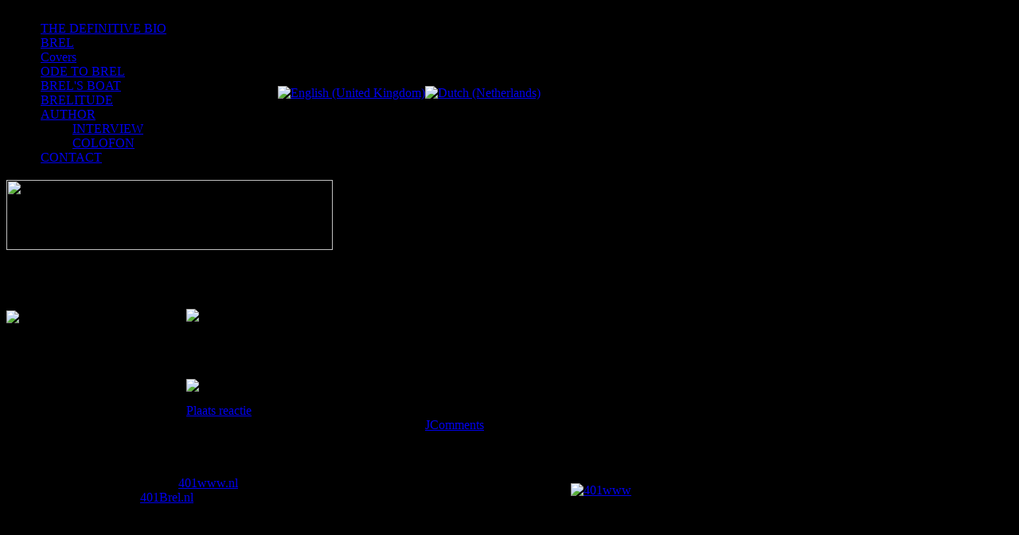

--- FILE ---
content_type: text/html; charset=utf-8
request_url: https://401brel.nl/index.php?option=com_content&view=article&id=449
body_size: 3173
content:
<!DOCTYPE HTML>
<html lang="nl-nl" dir="ltr">
<head>
<meta name="description" content="Jacques Brel, life and Rene Seghers biography. Brel cover albums and artists. Brel's boat, the Askoy II.">
<META NAME="KEYWORDS" CONTENT="Jacques Brel,Rene Seghers,biography,De Definitieve,book,askoy,history,life,Love,cover,video,discography,photo,ranking,tributes,reviews">
<meta name="msvalidate.01" content="F274C806BC1AB6121FA26044F4691C6F" />
<link rel="stylesheet" href="/videojs/video-js.min.css" type="text/css">

<script type="text/javascript" src="/Scripts/playerr.js"></script>

<meta charset="utf-8" />
  <base href="https://401brel.nl/index.php" />
  <meta name="robots" content="index, follow, noarchive, noimageindex" />
  <meta name="keywords" content="music, azzurra" />
  <meta name="description" content="Grazia De Marchi La meta in het Italiaans gezongen, en ook nog eens door een dramatische zangeres van allure als Grazia De Marchi, is een genot om naar te luisteren. Had Brel haar en een handvol" />
  <meta name="generator" content="" />
  <title>CD Azzurra Music  | Jacques Brel - 401BREL.NL</title>
  <link href="/templates/yoo_streamline/favicon.ico" rel="shortcut icon" type="image/x-icon" />
  <link rel="stylesheet" href="/components/com_jcomments/tpl/Dark_by_Vitos/style.css?v=21" type="text/css" />
  <link rel="stylesheet" href="/cache/widgetkit/widgetkit-ea4bfdbf.css" type="text/css" />
  <link rel="stylesheet" href="/modules/mod_jflanguageselection/tmpl/mod_jflanguageselection.css" type="text/css" />
  <script type="text/javascript" src="/components/com_jcomments/js/jcomments-v2.3.js?v=8"></script>
  <script type="text/javascript" src="/components/com_jcomments/libraries/joomlatune/ajax.js?v=4"></script>
  <script type="text/javascript" src="/media/system/js/mootools.js"></script>
  <script type="text/javascript" src="/media/system/js/caption.js"></script>
  <script type="text/javascript" src="/media/widgetkit/js/jquery.js"></script>
  <script type="text/javascript" src="/cache/widgetkit/widgetkit-b9ff16d9.js"></script>

<link rel="apple-touch-icon-precomposed" href="/templates/yoo_streamline/apple_touch_icon.png" />
<link rel="stylesheet" href="/templates/yoo_streamline/css/base.css" />
<link rel="stylesheet" href="/templates/yoo_streamline/css/layout.css" />
<link rel="stylesheet" href="/templates/yoo_streamline/css/menus.css" />
<style>body { min-width: 900px; }
.wrapper { width: 900px; }
#maininner { width: 900px; }
#menu .dropdown { width: 200px; }
#menu .columns2 { width: 400px; }
#menu .columns3 { width: 600px; }
#menu .columns4 { width: 800px; }</style>
<link rel="stylesheet" href="/templates/yoo_streamline/css/modules.css" />
<link rel="stylesheet" href="/templates/yoo_streamline/css/tools.css" />
<link rel="stylesheet" href="/templates/yoo_streamline/css/system.css" />
<link rel="stylesheet" href="/templates/yoo_streamline/css/extensions.css" />
<link rel="stylesheet" href="/templates/yoo_streamline/css/custom.css" />
<link rel="stylesheet" href="/templates/yoo_streamline/css/animations.css" />
<link rel="stylesheet" href="/templates/yoo_streamline/css/header/orange.css" />
<link rel="stylesheet" href="/templates/yoo_streamline/css/color/orange.css" />
<link rel="stylesheet" href="/templates/yoo_streamline/css/background/skyline.css" />
<link rel="stylesheet" href="/templates/yoo_streamline/css/font1/arial.css" />
<link rel="stylesheet" href="/templates/yoo_streamline/css/font2/ubuntu.css" />
<link rel="stylesheet" href="/templates/yoo_streamline/css/font3/lucida.css" />
<link rel="stylesheet" href="/templates/yoo_streamline/css/style.css" />
<link rel="stylesheet" href="/templates/yoo_streamline/css/print.css" />
<link rel="stylesheet" href="/templates/yoo_streamline/fonts/ubuntu.css" />
<script src="/templates/yoo_streamline/warp/js/warp.js"></script>
<script src="/templates/yoo_streamline/warp/js/accordionmenu.js"></script>
<script src="/templates/yoo_streamline/warp/js/dropdownmenu.js"></script>
<script src="/templates/yoo_streamline/js/template.js"></script>
<style type="text/css"> body#page { background: #000000 50% 50% fixed; z-index:1; }</style>
<noscript> <style type="text/css"> body#page { background: #000000 url(templates/yoo_streamline/images/background/skyline/0.jpg) 50% 50% fixed; z-index:1; } </style></noscript>
<meta http-equiv="Content-Type" content="text/html; charset=utf-8">
</head>

<body id="page" onload="changeBg()" class="page sidebar-a-right sidebar-b-right isblog " data-config='{"twitter":0,"plusone":0,"facebook":0}'>
	<div id="page-bg">     
				
		<div class="wrapper grid-block">        
			<header id="header">
				<div id="tbb" class="grid-block">
				</div>
	
				<div id="headerbar"><div class="grid-block">				
										
										
				</div></div>	
				
				<div id="menubar" class="grid-block">			
										<table border="0" width="100%"><tr><td>	
					<nav id="menu"><ul class="menu menu-dropline"><li class="level1 item23"><a href="https://401brel.nl/" class="level1"><span>THE DEFINITIVE BIO</span></a></li><li class="level1 item64"><a href="/nl/the-story-of-brel.html" class="level1"><span>BREL</span></a></li><li class="level1 item38"><a href="/nl/top-200.html" class="level1"><span>Covers</span></a></li><li class="level1 item40"><a href="/nl/tributes.html" class="level1"><span>ODE TO BREL</span></a></li><li class="level1 item47"><a href="/nl/brels-boat.html" class="level1"><span>BREL'S BOAT</span></a></li><li class="level1 item71"><a href="https://www.brelitude.net/" target="_blank" class="level1"><span>BRELITUDE</span></a></li><li class="level1 item46 parent"><a href="https://reneseghers.nl/1970s/" target="_blank" class="level1 parent"><span>AUTHOR</span></a><ul class="level2"><li class="level2 item60"><a href="/nl/author/interview.html" class="level2"><span>INTERVIEW</span></a></li><li class="level2 item66"><a href="/nl/author/colofon.html" class="level2"><span>COLOFON</span></a></li></ul></li><li class="level1 item56"><a href="mailto:info@401www.nl" class="level1"><span>CONTACT</span></a></li></ul></nav>
					</td><td id="langg"><div class="module   deepest">

			<div id="jflanguageselection"><div class="rawimages"><span><a href="https://401brel.nl/en/component/content/article/449.html"><img src="/media/com_joomfish/default/flags/en.gif" alt="English (United Kingdom)" title="English (United Kingdom)" /></a></span><span id="active_language"><a href="https://401brel.nl/nl/component/content/article/449.html"><img src="/media/com_joomfish/default/flags/nl.gif" alt="Dutch (Netherlands)" title="Dutch (Netherlands)" /></a></span></div></div><!--JoomFish V2.2.3 (Feng Huang)-->
<!-- &copy; 2003-2012 Think Network, released under the GPL. -->
<!-- More information: at http://www.joomfish.net -->
		
</div></td></tr></table>	
						
										<div id="search"><div><a href="https://401brel.nl/index.php"><img src="https://401brel.nl/images/stories/logo_handtekening.png" border="0" width="410" height="88" /></a></div></div>
					                    							
				</div>
			
							
			</header>
	
						
						
						<div id="main"><div><div class="grid-block">
			
				<div id="maininner" class="grid-box">
				
						
						
										<section id="content" class="grid-block">

<div id="system">
	
	
	<article class="item" data-permalink="http://401brel.nl/nl/component/content/article/2-top/449-cd-azzurra-music-.html">

			
				
		<div class="content clearfix"><h2>Grazia De Marchi</h2>
<p style="text-align: justify;"><img style="margin-top: 5px; margin-right: 15px; margin-bottom: 5px; float: left;" alt="De Marchi copy" src="/images/top/De_Marchi_copy.jpg" height="200" width="211" />    <img src="/images/dflag.gif" width="45" height="30" alt="dflag" style="margin-right: 10px; margin-top: 3px; float: left;" />La meta in het Italiaans gezongen, en ook nog eens door een dramatische zangeres van allure als Grazia De Marchi, is een genot om naar te luisteren. Had Brel haar en een handvol andere vrouwelijke vertolksters van zijn werk kunnen horen, dan zou hij zich nog eens achter de oren hebben gekrabd bij Langlois en Barbara.</p><p style="text-align: justify;"><img src="/images/engflag.gif" width="45" height="30" alt="engflag" style="margin-top: 3px; margin-right: 10px; float: left;" /><span style="text-align: justify;">Coming soon...</span></p></div>

				
		<script type="text/javascript">
var jcomments=new JComments(449, 'com_content','/index.php?option=com_jcomments&amp;tmpl=component&amp;lang=');
jcomments.setList('comments-list');
</script>
<div id="jc">
<div id="comments"></div>
<div id="comments-form-link">
<a id="addcomments" class="showform" href="#addcomments" onclick="jcomments.showForm(449,'com_content', 'comments-form-link'); return false;">Plaats reactie</a>
</div>
<div id="comments-footer" align="center"><a href="http://www.joomlatune.com" title="JComments" target="_blank">JComments</a></div>
<script type="text/javascript">
jcomments.setAntiCache(0,0,1);
</script> 
</div>
	</article>

</div></section>
						
						
				</div>
				<!-- maininner end -->
				
								
					
			</div></div></div>
						<!-- main end -->
	
						
						
						<footer id="footer" class="grid-block">
	
								<a id="totop-scroller" href="#page"></a>
					
				<div class="module   deepest">

			<table style="width: 100%;">
<tbody>
<tr>
<td style="text-align: left;">
<div>Built with HTML5 and CSS3 by <a href="https://401brel.nl/fc/" mce_href="#">401www.nl</a><br />Copyright © 2012 - 2013&nbsp;<a href="https://401brel.nl" target="_blank" mce_href="/401brel.nl">401Brel.nl</a></div>
</td>
<td style="text-align: justify;"><a href="http://401www.nl/" target="_blank"><img title="Technical realisation &amp; design" src="https://401brel.nl/images/colofon/401www.PNG" alt="401www" width="100" height="100" /></a></td>
</tr>
</tbody>
</table>		
</div>	
			</footer>
				
		</div>		
		        		
	</div>
  <script type="text/javascript" src="/videojs/video.min.js"></script>
 <script type="text/javascript">
  var _gaq = _gaq || [];
  _gaq.push(['_setAccount', 'UA-36887630-1']);
  _gaq.push(['_trackPageview']);

  (function() {
    var ga = document.createElement('script'); ga.type = 'text/javascript'; ga.async = true;
    ga.src = ('https:' == document.location.protocol ? 'https://ssl' : 'http://www') + '.google-analytics.com/ga.js';
    var s = document.getElementsByTagName('script')[0]; s.parentNode.insertBefore(ga, s);
  })();
</script>
</body>
</html>

--- FILE ---
content_type: application/javascript
request_url: https://401brel.nl/Scripts/playerr.js
body_size: -203
content:
var imname;var inddcur;function chrand(){randn="";var a="01234";var c=1;for(var b=0;b<c;b++){var d=Math.floor(Math.random()*a.length);randn+=a.substring(d,d+1)}return randn}function changeBg(){randn=chrand();var a="url(https://401brel.nl/templates/yoo_streamline/images/background/skyline/"+randn+".jpg)";document.body.style.backgroundImage=a};